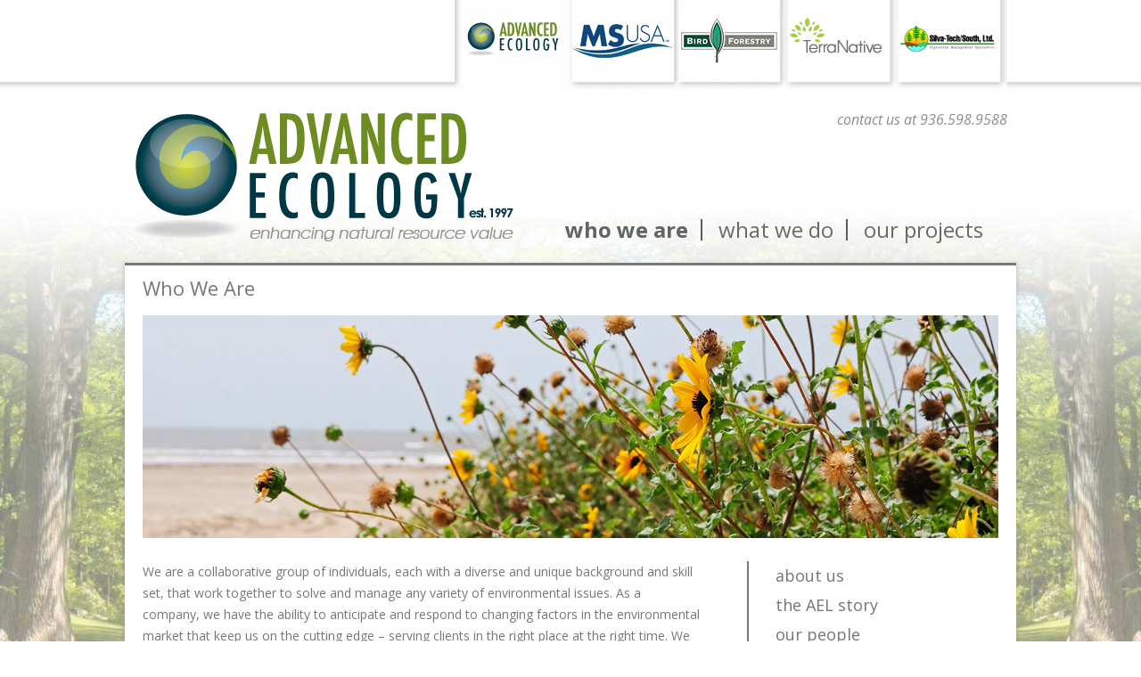

--- FILE ---
content_type: text/plain
request_url: https://www.google-analytics.com/j/collect?v=1&_v=j102&a=20384219&t=pageview&_s=1&dl=https%3A%2F%2Fwww.advancedecology.com%2Fwho-we-are%2F&ul=en-us%40posix&dt=Who%20We%20Are%20%7C%20Advanced%20Ecology&sr=1280x720&vp=1280x720&_u=YEBAAAABAAAAAC~&jid=2098579130&gjid=1992469269&cid=1173351245.1768972220&tid=UA-40965011-1&_gid=698353781.1768972220&_r=1&_slc=1&gtm=45He61g1n715WZC88v6528425za200zd6528425&gcd=13l3l3l3l1l1&dma=0&tag_exp=103116026~103200004~104527906~104528500~104684208~104684211~105391252~115495939~115616986~115938466~115938468~116988316~117041587~117171316&z=176089335
body_size: -452
content:
2,cG-KVQMY7957X

--- FILE ---
content_type: text/plain
request_url: https://www.google-analytics.com/j/collect?v=1&_v=j102&a=20384219&t=pageview&_s=1&dl=https%3A%2F%2Fwww.advancedecology.com%2Fwho-we-are%2F&ul=en-us%40posix&dt=Who%20We%20Are%20%7C%20Advanced%20Ecology&sr=1280x720&vp=1280x720&_u=YGDAgEABAAAAACAAI~&jid=1871000537&gjid=793106170&cid=1173351245.1768972220&tid=UA-50010321-1&_gid=698353781.1768972220&_slc=1&z=1535648253
body_size: -839
content:
2,cG-ZB4HYNCQJ9